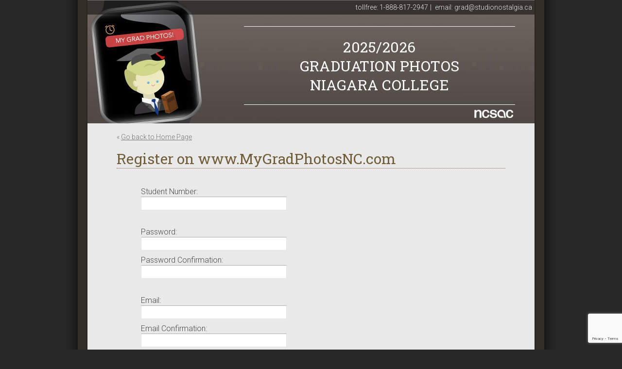

--- FILE ---
content_type: text/html; charset=UTF-8
request_url: https://mygradphotosnc.com/student/register
body_size: 4177
content:
<!DOCTYPE html PUBLIC "-//W3C//DTD XHTML 1.0 Transitional//EN" "http://www.w3.org/TR/xhtml1/DTD/xhtml1-transitional.dtd">
<html xmlns="http://www.w3.org/1999/xhtml">
<head>
<meta http-equiv="Content-Type" content="text/html; charset=utf-8" />
<link rel="shortcut icon" href="/favicon.ico">
<link rel="apple-touch-icon" href="/favicon.png">
<title>Register MyAccount | www.MyGradPhotosNC.com</title>
	<script src="/assets/js/jquery-1.6.2.min.js"></script>
						<script src="/assets/js/register.js" /></script>
			    <script src="https://www.google.com/recaptcha/api.js" async defer></script>

<link rel="stylesheet" href="/assets/css/layout.css?v2" />

<link rel="preconnect" href="https://fonts.googleapis.com">
<link rel="preconnect" href="https://fonts.gstatic.com" crossorigin>
<link href="https://fonts.googleapis.com/css2?family=Roboto:wght@300&family=Roboto+Slab&display=swap" rel="stylesheet">

<!--[if IE 7]>
<link rel="stylesheet" href="/assets/css/ie7.css" />
<![endif]-->
</head>

<body>
<div class="screen">
<div class="page">

<div class="header">
	<div class="infoCol">
		<div class="schoolinfo">
			<h1>
				2025/2026<br /> Graduation Photos <br />Niagara College			</h1>
		</div>
	</div>
	
	<div class="info">
		tollfree: 1-888-817-2947<span class="divider">|</span>
		email: grad@studionostalgia.ca
	</div>
</div>

<div class="contentwrapper">
	<div class="back">&laquo; <a href="/">Go back to Home Page</a></div>

<h2>Register on www.MyGradPhotosNC.com</h2>	
<div class="content ">
<div class="narrow">
		</div>

<form action="https://mygradphotosnc.com/student/register" method="post" id="registrationForm">

<div class="narrow column">
	<label for="username" >Student Number:</label><input type="text" id="username" name="username" value=""  /></div>
<div class="narrow column errorcolumn">
	</div>


<div class="clear divider"></div>


<div class="narrow column">
	<label for="password" >Password:</label><input type="password" id="password" name="password" value=""  /></div>
<div class="narrow column errorcolumn">
	</div>

<div class="clear"></div>

<div class="narrow column">
	<label for="password2" >Password Confirmation:</label><input type="password" id="password2" name="password2" value=""  /></div>
<div class="narrow column errorcolumn">
	</div>

<div class="clear divider"></div>

<div class="narrow column">
	<label for="email" >Email:</label><input type="text" id="email" name="email" value=""  /></div>
<div class="narrow column errorcolumn">
	</div>
<div class="clear"></div>
<div class="narrow column">
	<label for="email2" >Email Confirmation:</label><input type="text" id="email2" name="email2" value=""  /></div>
<div class="narrow column errorcolumn">
	</div>

<div class="clear divider"></div>

<div class="narrow column">
	<label for="fname" >First Name:</label><input type="text" id="fname" name="fname" value=""  /></div>
<div class="narrow column errorcolumn">
	</div>

<div class="clear"></div>

<div class="narrow column">
	<label for="lname" >Full Last Name:</label><input type="text" id="lname" name="lname" value=""  /></div>
<div class="narrow column errorcolumn">
</div>

<div class="clear"></div>

<div class="narrow column">
	<label for="phone" >Phone Number:</label><input type="text" id="phone" name="phone" value=""  /></div>
<div class="narrow column errorcolumn">
		
</div>



<div class="g-recaptcha"
		data-size="invisible"
		data-callback="onCaptchaCompleted"
		data-sitekey="6LeMjBMaAAAAAHhgOEjs2WCeTTO0IPxqMpGPpbZr">
</div>

<div class="clear divider"></div>

<div class="narrow">
	<input type="submit" id="submit" name="submit" value="Register MyAccount" class="submit button right submitButton" /></div>

</form>

<div class="clear"></div>
</div> <!-- .content -->

	<div class="back">&laquo; <a href="/">Go back to Home Page</a></div>

</div> <!-- .contentwrapper -->
</div> <!-- .page -->

<div class="footer">
	<div class="legal">
		Copyright 2026 Studio Nostalgia
		<br />
		tollfree: 1-888-817-2947 | email: grad@studionostalgia.ca
	</div>
</div> <!-- .footer -->
</div> <!-- .screen -->
</body>
</html>

--- FILE ---
content_type: text/html; charset=utf-8
request_url: https://www.google.com/recaptcha/api2/anchor?ar=1&k=6LeMjBMaAAAAAHhgOEjs2WCeTTO0IPxqMpGPpbZr&co=aHR0cHM6Ly9teWdyYWRwaG90b3NuYy5jb206NDQz&hl=en&v=N67nZn4AqZkNcbeMu4prBgzg&size=invisible&anchor-ms=20000&execute-ms=30000&cb=5p8okfav9m0u
body_size: 49391
content:
<!DOCTYPE HTML><html dir="ltr" lang="en"><head><meta http-equiv="Content-Type" content="text/html; charset=UTF-8">
<meta http-equiv="X-UA-Compatible" content="IE=edge">
<title>reCAPTCHA</title>
<style type="text/css">
/* cyrillic-ext */
@font-face {
  font-family: 'Roboto';
  font-style: normal;
  font-weight: 400;
  font-stretch: 100%;
  src: url(//fonts.gstatic.com/s/roboto/v48/KFO7CnqEu92Fr1ME7kSn66aGLdTylUAMa3GUBHMdazTgWw.woff2) format('woff2');
  unicode-range: U+0460-052F, U+1C80-1C8A, U+20B4, U+2DE0-2DFF, U+A640-A69F, U+FE2E-FE2F;
}
/* cyrillic */
@font-face {
  font-family: 'Roboto';
  font-style: normal;
  font-weight: 400;
  font-stretch: 100%;
  src: url(//fonts.gstatic.com/s/roboto/v48/KFO7CnqEu92Fr1ME7kSn66aGLdTylUAMa3iUBHMdazTgWw.woff2) format('woff2');
  unicode-range: U+0301, U+0400-045F, U+0490-0491, U+04B0-04B1, U+2116;
}
/* greek-ext */
@font-face {
  font-family: 'Roboto';
  font-style: normal;
  font-weight: 400;
  font-stretch: 100%;
  src: url(//fonts.gstatic.com/s/roboto/v48/KFO7CnqEu92Fr1ME7kSn66aGLdTylUAMa3CUBHMdazTgWw.woff2) format('woff2');
  unicode-range: U+1F00-1FFF;
}
/* greek */
@font-face {
  font-family: 'Roboto';
  font-style: normal;
  font-weight: 400;
  font-stretch: 100%;
  src: url(//fonts.gstatic.com/s/roboto/v48/KFO7CnqEu92Fr1ME7kSn66aGLdTylUAMa3-UBHMdazTgWw.woff2) format('woff2');
  unicode-range: U+0370-0377, U+037A-037F, U+0384-038A, U+038C, U+038E-03A1, U+03A3-03FF;
}
/* math */
@font-face {
  font-family: 'Roboto';
  font-style: normal;
  font-weight: 400;
  font-stretch: 100%;
  src: url(//fonts.gstatic.com/s/roboto/v48/KFO7CnqEu92Fr1ME7kSn66aGLdTylUAMawCUBHMdazTgWw.woff2) format('woff2');
  unicode-range: U+0302-0303, U+0305, U+0307-0308, U+0310, U+0312, U+0315, U+031A, U+0326-0327, U+032C, U+032F-0330, U+0332-0333, U+0338, U+033A, U+0346, U+034D, U+0391-03A1, U+03A3-03A9, U+03B1-03C9, U+03D1, U+03D5-03D6, U+03F0-03F1, U+03F4-03F5, U+2016-2017, U+2034-2038, U+203C, U+2040, U+2043, U+2047, U+2050, U+2057, U+205F, U+2070-2071, U+2074-208E, U+2090-209C, U+20D0-20DC, U+20E1, U+20E5-20EF, U+2100-2112, U+2114-2115, U+2117-2121, U+2123-214F, U+2190, U+2192, U+2194-21AE, U+21B0-21E5, U+21F1-21F2, U+21F4-2211, U+2213-2214, U+2216-22FF, U+2308-230B, U+2310, U+2319, U+231C-2321, U+2336-237A, U+237C, U+2395, U+239B-23B7, U+23D0, U+23DC-23E1, U+2474-2475, U+25AF, U+25B3, U+25B7, U+25BD, U+25C1, U+25CA, U+25CC, U+25FB, U+266D-266F, U+27C0-27FF, U+2900-2AFF, U+2B0E-2B11, U+2B30-2B4C, U+2BFE, U+3030, U+FF5B, U+FF5D, U+1D400-1D7FF, U+1EE00-1EEFF;
}
/* symbols */
@font-face {
  font-family: 'Roboto';
  font-style: normal;
  font-weight: 400;
  font-stretch: 100%;
  src: url(//fonts.gstatic.com/s/roboto/v48/KFO7CnqEu92Fr1ME7kSn66aGLdTylUAMaxKUBHMdazTgWw.woff2) format('woff2');
  unicode-range: U+0001-000C, U+000E-001F, U+007F-009F, U+20DD-20E0, U+20E2-20E4, U+2150-218F, U+2190, U+2192, U+2194-2199, U+21AF, U+21E6-21F0, U+21F3, U+2218-2219, U+2299, U+22C4-22C6, U+2300-243F, U+2440-244A, U+2460-24FF, U+25A0-27BF, U+2800-28FF, U+2921-2922, U+2981, U+29BF, U+29EB, U+2B00-2BFF, U+4DC0-4DFF, U+FFF9-FFFB, U+10140-1018E, U+10190-1019C, U+101A0, U+101D0-101FD, U+102E0-102FB, U+10E60-10E7E, U+1D2C0-1D2D3, U+1D2E0-1D37F, U+1F000-1F0FF, U+1F100-1F1AD, U+1F1E6-1F1FF, U+1F30D-1F30F, U+1F315, U+1F31C, U+1F31E, U+1F320-1F32C, U+1F336, U+1F378, U+1F37D, U+1F382, U+1F393-1F39F, U+1F3A7-1F3A8, U+1F3AC-1F3AF, U+1F3C2, U+1F3C4-1F3C6, U+1F3CA-1F3CE, U+1F3D4-1F3E0, U+1F3ED, U+1F3F1-1F3F3, U+1F3F5-1F3F7, U+1F408, U+1F415, U+1F41F, U+1F426, U+1F43F, U+1F441-1F442, U+1F444, U+1F446-1F449, U+1F44C-1F44E, U+1F453, U+1F46A, U+1F47D, U+1F4A3, U+1F4B0, U+1F4B3, U+1F4B9, U+1F4BB, U+1F4BF, U+1F4C8-1F4CB, U+1F4D6, U+1F4DA, U+1F4DF, U+1F4E3-1F4E6, U+1F4EA-1F4ED, U+1F4F7, U+1F4F9-1F4FB, U+1F4FD-1F4FE, U+1F503, U+1F507-1F50B, U+1F50D, U+1F512-1F513, U+1F53E-1F54A, U+1F54F-1F5FA, U+1F610, U+1F650-1F67F, U+1F687, U+1F68D, U+1F691, U+1F694, U+1F698, U+1F6AD, U+1F6B2, U+1F6B9-1F6BA, U+1F6BC, U+1F6C6-1F6CF, U+1F6D3-1F6D7, U+1F6E0-1F6EA, U+1F6F0-1F6F3, U+1F6F7-1F6FC, U+1F700-1F7FF, U+1F800-1F80B, U+1F810-1F847, U+1F850-1F859, U+1F860-1F887, U+1F890-1F8AD, U+1F8B0-1F8BB, U+1F8C0-1F8C1, U+1F900-1F90B, U+1F93B, U+1F946, U+1F984, U+1F996, U+1F9E9, U+1FA00-1FA6F, U+1FA70-1FA7C, U+1FA80-1FA89, U+1FA8F-1FAC6, U+1FACE-1FADC, U+1FADF-1FAE9, U+1FAF0-1FAF8, U+1FB00-1FBFF;
}
/* vietnamese */
@font-face {
  font-family: 'Roboto';
  font-style: normal;
  font-weight: 400;
  font-stretch: 100%;
  src: url(//fonts.gstatic.com/s/roboto/v48/KFO7CnqEu92Fr1ME7kSn66aGLdTylUAMa3OUBHMdazTgWw.woff2) format('woff2');
  unicode-range: U+0102-0103, U+0110-0111, U+0128-0129, U+0168-0169, U+01A0-01A1, U+01AF-01B0, U+0300-0301, U+0303-0304, U+0308-0309, U+0323, U+0329, U+1EA0-1EF9, U+20AB;
}
/* latin-ext */
@font-face {
  font-family: 'Roboto';
  font-style: normal;
  font-weight: 400;
  font-stretch: 100%;
  src: url(//fonts.gstatic.com/s/roboto/v48/KFO7CnqEu92Fr1ME7kSn66aGLdTylUAMa3KUBHMdazTgWw.woff2) format('woff2');
  unicode-range: U+0100-02BA, U+02BD-02C5, U+02C7-02CC, U+02CE-02D7, U+02DD-02FF, U+0304, U+0308, U+0329, U+1D00-1DBF, U+1E00-1E9F, U+1EF2-1EFF, U+2020, U+20A0-20AB, U+20AD-20C0, U+2113, U+2C60-2C7F, U+A720-A7FF;
}
/* latin */
@font-face {
  font-family: 'Roboto';
  font-style: normal;
  font-weight: 400;
  font-stretch: 100%;
  src: url(//fonts.gstatic.com/s/roboto/v48/KFO7CnqEu92Fr1ME7kSn66aGLdTylUAMa3yUBHMdazQ.woff2) format('woff2');
  unicode-range: U+0000-00FF, U+0131, U+0152-0153, U+02BB-02BC, U+02C6, U+02DA, U+02DC, U+0304, U+0308, U+0329, U+2000-206F, U+20AC, U+2122, U+2191, U+2193, U+2212, U+2215, U+FEFF, U+FFFD;
}
/* cyrillic-ext */
@font-face {
  font-family: 'Roboto';
  font-style: normal;
  font-weight: 500;
  font-stretch: 100%;
  src: url(//fonts.gstatic.com/s/roboto/v48/KFO7CnqEu92Fr1ME7kSn66aGLdTylUAMa3GUBHMdazTgWw.woff2) format('woff2');
  unicode-range: U+0460-052F, U+1C80-1C8A, U+20B4, U+2DE0-2DFF, U+A640-A69F, U+FE2E-FE2F;
}
/* cyrillic */
@font-face {
  font-family: 'Roboto';
  font-style: normal;
  font-weight: 500;
  font-stretch: 100%;
  src: url(//fonts.gstatic.com/s/roboto/v48/KFO7CnqEu92Fr1ME7kSn66aGLdTylUAMa3iUBHMdazTgWw.woff2) format('woff2');
  unicode-range: U+0301, U+0400-045F, U+0490-0491, U+04B0-04B1, U+2116;
}
/* greek-ext */
@font-face {
  font-family: 'Roboto';
  font-style: normal;
  font-weight: 500;
  font-stretch: 100%;
  src: url(//fonts.gstatic.com/s/roboto/v48/KFO7CnqEu92Fr1ME7kSn66aGLdTylUAMa3CUBHMdazTgWw.woff2) format('woff2');
  unicode-range: U+1F00-1FFF;
}
/* greek */
@font-face {
  font-family: 'Roboto';
  font-style: normal;
  font-weight: 500;
  font-stretch: 100%;
  src: url(//fonts.gstatic.com/s/roboto/v48/KFO7CnqEu92Fr1ME7kSn66aGLdTylUAMa3-UBHMdazTgWw.woff2) format('woff2');
  unicode-range: U+0370-0377, U+037A-037F, U+0384-038A, U+038C, U+038E-03A1, U+03A3-03FF;
}
/* math */
@font-face {
  font-family: 'Roboto';
  font-style: normal;
  font-weight: 500;
  font-stretch: 100%;
  src: url(//fonts.gstatic.com/s/roboto/v48/KFO7CnqEu92Fr1ME7kSn66aGLdTylUAMawCUBHMdazTgWw.woff2) format('woff2');
  unicode-range: U+0302-0303, U+0305, U+0307-0308, U+0310, U+0312, U+0315, U+031A, U+0326-0327, U+032C, U+032F-0330, U+0332-0333, U+0338, U+033A, U+0346, U+034D, U+0391-03A1, U+03A3-03A9, U+03B1-03C9, U+03D1, U+03D5-03D6, U+03F0-03F1, U+03F4-03F5, U+2016-2017, U+2034-2038, U+203C, U+2040, U+2043, U+2047, U+2050, U+2057, U+205F, U+2070-2071, U+2074-208E, U+2090-209C, U+20D0-20DC, U+20E1, U+20E5-20EF, U+2100-2112, U+2114-2115, U+2117-2121, U+2123-214F, U+2190, U+2192, U+2194-21AE, U+21B0-21E5, U+21F1-21F2, U+21F4-2211, U+2213-2214, U+2216-22FF, U+2308-230B, U+2310, U+2319, U+231C-2321, U+2336-237A, U+237C, U+2395, U+239B-23B7, U+23D0, U+23DC-23E1, U+2474-2475, U+25AF, U+25B3, U+25B7, U+25BD, U+25C1, U+25CA, U+25CC, U+25FB, U+266D-266F, U+27C0-27FF, U+2900-2AFF, U+2B0E-2B11, U+2B30-2B4C, U+2BFE, U+3030, U+FF5B, U+FF5D, U+1D400-1D7FF, U+1EE00-1EEFF;
}
/* symbols */
@font-face {
  font-family: 'Roboto';
  font-style: normal;
  font-weight: 500;
  font-stretch: 100%;
  src: url(//fonts.gstatic.com/s/roboto/v48/KFO7CnqEu92Fr1ME7kSn66aGLdTylUAMaxKUBHMdazTgWw.woff2) format('woff2');
  unicode-range: U+0001-000C, U+000E-001F, U+007F-009F, U+20DD-20E0, U+20E2-20E4, U+2150-218F, U+2190, U+2192, U+2194-2199, U+21AF, U+21E6-21F0, U+21F3, U+2218-2219, U+2299, U+22C4-22C6, U+2300-243F, U+2440-244A, U+2460-24FF, U+25A0-27BF, U+2800-28FF, U+2921-2922, U+2981, U+29BF, U+29EB, U+2B00-2BFF, U+4DC0-4DFF, U+FFF9-FFFB, U+10140-1018E, U+10190-1019C, U+101A0, U+101D0-101FD, U+102E0-102FB, U+10E60-10E7E, U+1D2C0-1D2D3, U+1D2E0-1D37F, U+1F000-1F0FF, U+1F100-1F1AD, U+1F1E6-1F1FF, U+1F30D-1F30F, U+1F315, U+1F31C, U+1F31E, U+1F320-1F32C, U+1F336, U+1F378, U+1F37D, U+1F382, U+1F393-1F39F, U+1F3A7-1F3A8, U+1F3AC-1F3AF, U+1F3C2, U+1F3C4-1F3C6, U+1F3CA-1F3CE, U+1F3D4-1F3E0, U+1F3ED, U+1F3F1-1F3F3, U+1F3F5-1F3F7, U+1F408, U+1F415, U+1F41F, U+1F426, U+1F43F, U+1F441-1F442, U+1F444, U+1F446-1F449, U+1F44C-1F44E, U+1F453, U+1F46A, U+1F47D, U+1F4A3, U+1F4B0, U+1F4B3, U+1F4B9, U+1F4BB, U+1F4BF, U+1F4C8-1F4CB, U+1F4D6, U+1F4DA, U+1F4DF, U+1F4E3-1F4E6, U+1F4EA-1F4ED, U+1F4F7, U+1F4F9-1F4FB, U+1F4FD-1F4FE, U+1F503, U+1F507-1F50B, U+1F50D, U+1F512-1F513, U+1F53E-1F54A, U+1F54F-1F5FA, U+1F610, U+1F650-1F67F, U+1F687, U+1F68D, U+1F691, U+1F694, U+1F698, U+1F6AD, U+1F6B2, U+1F6B9-1F6BA, U+1F6BC, U+1F6C6-1F6CF, U+1F6D3-1F6D7, U+1F6E0-1F6EA, U+1F6F0-1F6F3, U+1F6F7-1F6FC, U+1F700-1F7FF, U+1F800-1F80B, U+1F810-1F847, U+1F850-1F859, U+1F860-1F887, U+1F890-1F8AD, U+1F8B0-1F8BB, U+1F8C0-1F8C1, U+1F900-1F90B, U+1F93B, U+1F946, U+1F984, U+1F996, U+1F9E9, U+1FA00-1FA6F, U+1FA70-1FA7C, U+1FA80-1FA89, U+1FA8F-1FAC6, U+1FACE-1FADC, U+1FADF-1FAE9, U+1FAF0-1FAF8, U+1FB00-1FBFF;
}
/* vietnamese */
@font-face {
  font-family: 'Roboto';
  font-style: normal;
  font-weight: 500;
  font-stretch: 100%;
  src: url(//fonts.gstatic.com/s/roboto/v48/KFO7CnqEu92Fr1ME7kSn66aGLdTylUAMa3OUBHMdazTgWw.woff2) format('woff2');
  unicode-range: U+0102-0103, U+0110-0111, U+0128-0129, U+0168-0169, U+01A0-01A1, U+01AF-01B0, U+0300-0301, U+0303-0304, U+0308-0309, U+0323, U+0329, U+1EA0-1EF9, U+20AB;
}
/* latin-ext */
@font-face {
  font-family: 'Roboto';
  font-style: normal;
  font-weight: 500;
  font-stretch: 100%;
  src: url(//fonts.gstatic.com/s/roboto/v48/KFO7CnqEu92Fr1ME7kSn66aGLdTylUAMa3KUBHMdazTgWw.woff2) format('woff2');
  unicode-range: U+0100-02BA, U+02BD-02C5, U+02C7-02CC, U+02CE-02D7, U+02DD-02FF, U+0304, U+0308, U+0329, U+1D00-1DBF, U+1E00-1E9F, U+1EF2-1EFF, U+2020, U+20A0-20AB, U+20AD-20C0, U+2113, U+2C60-2C7F, U+A720-A7FF;
}
/* latin */
@font-face {
  font-family: 'Roboto';
  font-style: normal;
  font-weight: 500;
  font-stretch: 100%;
  src: url(//fonts.gstatic.com/s/roboto/v48/KFO7CnqEu92Fr1ME7kSn66aGLdTylUAMa3yUBHMdazQ.woff2) format('woff2');
  unicode-range: U+0000-00FF, U+0131, U+0152-0153, U+02BB-02BC, U+02C6, U+02DA, U+02DC, U+0304, U+0308, U+0329, U+2000-206F, U+20AC, U+2122, U+2191, U+2193, U+2212, U+2215, U+FEFF, U+FFFD;
}
/* cyrillic-ext */
@font-face {
  font-family: 'Roboto';
  font-style: normal;
  font-weight: 900;
  font-stretch: 100%;
  src: url(//fonts.gstatic.com/s/roboto/v48/KFO7CnqEu92Fr1ME7kSn66aGLdTylUAMa3GUBHMdazTgWw.woff2) format('woff2');
  unicode-range: U+0460-052F, U+1C80-1C8A, U+20B4, U+2DE0-2DFF, U+A640-A69F, U+FE2E-FE2F;
}
/* cyrillic */
@font-face {
  font-family: 'Roboto';
  font-style: normal;
  font-weight: 900;
  font-stretch: 100%;
  src: url(//fonts.gstatic.com/s/roboto/v48/KFO7CnqEu92Fr1ME7kSn66aGLdTylUAMa3iUBHMdazTgWw.woff2) format('woff2');
  unicode-range: U+0301, U+0400-045F, U+0490-0491, U+04B0-04B1, U+2116;
}
/* greek-ext */
@font-face {
  font-family: 'Roboto';
  font-style: normal;
  font-weight: 900;
  font-stretch: 100%;
  src: url(//fonts.gstatic.com/s/roboto/v48/KFO7CnqEu92Fr1ME7kSn66aGLdTylUAMa3CUBHMdazTgWw.woff2) format('woff2');
  unicode-range: U+1F00-1FFF;
}
/* greek */
@font-face {
  font-family: 'Roboto';
  font-style: normal;
  font-weight: 900;
  font-stretch: 100%;
  src: url(//fonts.gstatic.com/s/roboto/v48/KFO7CnqEu92Fr1ME7kSn66aGLdTylUAMa3-UBHMdazTgWw.woff2) format('woff2');
  unicode-range: U+0370-0377, U+037A-037F, U+0384-038A, U+038C, U+038E-03A1, U+03A3-03FF;
}
/* math */
@font-face {
  font-family: 'Roboto';
  font-style: normal;
  font-weight: 900;
  font-stretch: 100%;
  src: url(//fonts.gstatic.com/s/roboto/v48/KFO7CnqEu92Fr1ME7kSn66aGLdTylUAMawCUBHMdazTgWw.woff2) format('woff2');
  unicode-range: U+0302-0303, U+0305, U+0307-0308, U+0310, U+0312, U+0315, U+031A, U+0326-0327, U+032C, U+032F-0330, U+0332-0333, U+0338, U+033A, U+0346, U+034D, U+0391-03A1, U+03A3-03A9, U+03B1-03C9, U+03D1, U+03D5-03D6, U+03F0-03F1, U+03F4-03F5, U+2016-2017, U+2034-2038, U+203C, U+2040, U+2043, U+2047, U+2050, U+2057, U+205F, U+2070-2071, U+2074-208E, U+2090-209C, U+20D0-20DC, U+20E1, U+20E5-20EF, U+2100-2112, U+2114-2115, U+2117-2121, U+2123-214F, U+2190, U+2192, U+2194-21AE, U+21B0-21E5, U+21F1-21F2, U+21F4-2211, U+2213-2214, U+2216-22FF, U+2308-230B, U+2310, U+2319, U+231C-2321, U+2336-237A, U+237C, U+2395, U+239B-23B7, U+23D0, U+23DC-23E1, U+2474-2475, U+25AF, U+25B3, U+25B7, U+25BD, U+25C1, U+25CA, U+25CC, U+25FB, U+266D-266F, U+27C0-27FF, U+2900-2AFF, U+2B0E-2B11, U+2B30-2B4C, U+2BFE, U+3030, U+FF5B, U+FF5D, U+1D400-1D7FF, U+1EE00-1EEFF;
}
/* symbols */
@font-face {
  font-family: 'Roboto';
  font-style: normal;
  font-weight: 900;
  font-stretch: 100%;
  src: url(//fonts.gstatic.com/s/roboto/v48/KFO7CnqEu92Fr1ME7kSn66aGLdTylUAMaxKUBHMdazTgWw.woff2) format('woff2');
  unicode-range: U+0001-000C, U+000E-001F, U+007F-009F, U+20DD-20E0, U+20E2-20E4, U+2150-218F, U+2190, U+2192, U+2194-2199, U+21AF, U+21E6-21F0, U+21F3, U+2218-2219, U+2299, U+22C4-22C6, U+2300-243F, U+2440-244A, U+2460-24FF, U+25A0-27BF, U+2800-28FF, U+2921-2922, U+2981, U+29BF, U+29EB, U+2B00-2BFF, U+4DC0-4DFF, U+FFF9-FFFB, U+10140-1018E, U+10190-1019C, U+101A0, U+101D0-101FD, U+102E0-102FB, U+10E60-10E7E, U+1D2C0-1D2D3, U+1D2E0-1D37F, U+1F000-1F0FF, U+1F100-1F1AD, U+1F1E6-1F1FF, U+1F30D-1F30F, U+1F315, U+1F31C, U+1F31E, U+1F320-1F32C, U+1F336, U+1F378, U+1F37D, U+1F382, U+1F393-1F39F, U+1F3A7-1F3A8, U+1F3AC-1F3AF, U+1F3C2, U+1F3C4-1F3C6, U+1F3CA-1F3CE, U+1F3D4-1F3E0, U+1F3ED, U+1F3F1-1F3F3, U+1F3F5-1F3F7, U+1F408, U+1F415, U+1F41F, U+1F426, U+1F43F, U+1F441-1F442, U+1F444, U+1F446-1F449, U+1F44C-1F44E, U+1F453, U+1F46A, U+1F47D, U+1F4A3, U+1F4B0, U+1F4B3, U+1F4B9, U+1F4BB, U+1F4BF, U+1F4C8-1F4CB, U+1F4D6, U+1F4DA, U+1F4DF, U+1F4E3-1F4E6, U+1F4EA-1F4ED, U+1F4F7, U+1F4F9-1F4FB, U+1F4FD-1F4FE, U+1F503, U+1F507-1F50B, U+1F50D, U+1F512-1F513, U+1F53E-1F54A, U+1F54F-1F5FA, U+1F610, U+1F650-1F67F, U+1F687, U+1F68D, U+1F691, U+1F694, U+1F698, U+1F6AD, U+1F6B2, U+1F6B9-1F6BA, U+1F6BC, U+1F6C6-1F6CF, U+1F6D3-1F6D7, U+1F6E0-1F6EA, U+1F6F0-1F6F3, U+1F6F7-1F6FC, U+1F700-1F7FF, U+1F800-1F80B, U+1F810-1F847, U+1F850-1F859, U+1F860-1F887, U+1F890-1F8AD, U+1F8B0-1F8BB, U+1F8C0-1F8C1, U+1F900-1F90B, U+1F93B, U+1F946, U+1F984, U+1F996, U+1F9E9, U+1FA00-1FA6F, U+1FA70-1FA7C, U+1FA80-1FA89, U+1FA8F-1FAC6, U+1FACE-1FADC, U+1FADF-1FAE9, U+1FAF0-1FAF8, U+1FB00-1FBFF;
}
/* vietnamese */
@font-face {
  font-family: 'Roboto';
  font-style: normal;
  font-weight: 900;
  font-stretch: 100%;
  src: url(//fonts.gstatic.com/s/roboto/v48/KFO7CnqEu92Fr1ME7kSn66aGLdTylUAMa3OUBHMdazTgWw.woff2) format('woff2');
  unicode-range: U+0102-0103, U+0110-0111, U+0128-0129, U+0168-0169, U+01A0-01A1, U+01AF-01B0, U+0300-0301, U+0303-0304, U+0308-0309, U+0323, U+0329, U+1EA0-1EF9, U+20AB;
}
/* latin-ext */
@font-face {
  font-family: 'Roboto';
  font-style: normal;
  font-weight: 900;
  font-stretch: 100%;
  src: url(//fonts.gstatic.com/s/roboto/v48/KFO7CnqEu92Fr1ME7kSn66aGLdTylUAMa3KUBHMdazTgWw.woff2) format('woff2');
  unicode-range: U+0100-02BA, U+02BD-02C5, U+02C7-02CC, U+02CE-02D7, U+02DD-02FF, U+0304, U+0308, U+0329, U+1D00-1DBF, U+1E00-1E9F, U+1EF2-1EFF, U+2020, U+20A0-20AB, U+20AD-20C0, U+2113, U+2C60-2C7F, U+A720-A7FF;
}
/* latin */
@font-face {
  font-family: 'Roboto';
  font-style: normal;
  font-weight: 900;
  font-stretch: 100%;
  src: url(//fonts.gstatic.com/s/roboto/v48/KFO7CnqEu92Fr1ME7kSn66aGLdTylUAMa3yUBHMdazQ.woff2) format('woff2');
  unicode-range: U+0000-00FF, U+0131, U+0152-0153, U+02BB-02BC, U+02C6, U+02DA, U+02DC, U+0304, U+0308, U+0329, U+2000-206F, U+20AC, U+2122, U+2191, U+2193, U+2212, U+2215, U+FEFF, U+FFFD;
}

</style>
<link rel="stylesheet" type="text/css" href="https://www.gstatic.com/recaptcha/releases/N67nZn4AqZkNcbeMu4prBgzg/styles__ltr.css">
<script nonce="B8fVcLbcy-KBY3K4xndp2Q" type="text/javascript">window['__recaptcha_api'] = 'https://www.google.com/recaptcha/api2/';</script>
<script type="text/javascript" src="https://www.gstatic.com/recaptcha/releases/N67nZn4AqZkNcbeMu4prBgzg/recaptcha__en.js" nonce="B8fVcLbcy-KBY3K4xndp2Q">
      
    </script></head>
<body><div id="rc-anchor-alert" class="rc-anchor-alert"></div>
<input type="hidden" id="recaptcha-token" value="[base64]">
<script type="text/javascript" nonce="B8fVcLbcy-KBY3K4xndp2Q">
      recaptcha.anchor.Main.init("[\x22ainput\x22,[\x22bgdata\x22,\x22\x22,\[base64]/[base64]/MjU1Ong/[base64]/[base64]/[base64]/[base64]/[base64]/[base64]/[base64]/[base64]/[base64]/[base64]/[base64]/[base64]/[base64]/[base64]/[base64]\\u003d\x22,\[base64]\\u003d\x22,\[base64]/[base64]/Ci8KDw6PCmjnCgCsQw4nDlsKpTMKEw7LCgsKaw6nCtU3DpxILNMOcCWnCvVrDiWM/FsKHIBUTw6tENjVLK8OrwovCpcK0TsKew4vDs2kawrQswoDCmAnDvcO6woRywofDnALDkxbDsUdsdMOqIVrCni7Duy/Cv8OOw7Yxw6zCvcOyKi3DjStcw7Jmf8KFHXTDtS0oTnrDi8KkfUJAwqlQw79jwqcywrF0TsKMGsOcw44Vwpo6BcKncsOFwrkdw5XDp1phwoJNwp3DvsKQw6DCnjdPw5DCqcOFI8KCw6vChcOXw7Y0dB0tDMOvZsO/JisdwpQWKcOQwrHDvy40GQ3CoMKMwrB1OMKAYlPDkMK+DEhMwphrw4jDqGDClllBIgrCh8KvEcKawpU2UBRwJyo+b8Khw51LNsO/M8KZSzZ+w67Dm8K6wqgYFG/CsA/Cr8KmNiFxTcKgCRXCvXvCrWlRdSE5w7vCk8K5wpnCkn3DpMOlwqw4PcKxw5nCrljClMKoVcKZw487MsKDwr/[base64]/DgcOBXA/CmVLDlcO5w67CpGjCscK0wqFew7J0wokEwqhxW8OeW1PCpsOcZ2R/EcKRwrNwcFsTw68MwrbDg0d5e8Orwrwrw6F6HcOeWMK1w43DkcKxazvCthTCqWjDrcK3BsKCwqcxKD/CogDCqsO+wqPCq8OLw7XCqFjCs8OkwrvDocO1wrXCu8K7F8KiRU4YKCbCscOzw63DizB2RSpeEMOqMhkmwoLDoRDDscOwwqXDkcOAw5LDri3DuV0owr/DlR7DsU8Iw4LCqcKuZ8K8w43DkcOGw680wrV1wonCmEELw6Fkw6VpJsKRwqLDo8OJN8KwwpzCkw/CgcKawr7CrsKdX1jClMOnw6Y0w5Zcw4Emw5ARw6fDsljCnsKyw7TDt8KVw7bDt8O7w4dCwovDryXDsF4WwonDm3/DnsOYBBxeSz/DiGvCkkQkP1tow67CtsOUwqvDnsKWLcKaUyUTw5w9w4N4w4LDhcKwwox4P8OFQW0lK8O/w6Qbw6EhUAVUw5w4EsOKw6gzwojCjsO9w4cdwr7DgMOffMOCBMK+bsKnw5DCkMOOwrYDRjkdWWc1NcKYw6DDlcKgwrrClsKow5hhwoEhOWYoWw/CvzlSw4Q0RMOFwqXCpTrDqcKWcD/CiMOtwpvCl8KLA8OzwrvDrMOzw53DoUDClUxvwpjCtsOwwoUkwrEMw5vDqMKZwqVrDsK/bcOrGsK2w4/DgSA0QBpcwrTCqiZzw4HCjMOWwptSMsO0w69Pw6HCu8KqwpRiwp8qciACLsKtwrJHw7hAXnbCjsKMKydjw6wWVRXDiMOXw5wWdMKrw6/CiW01wqk0wrXCg27Dtm1Nw4/DmxEQX0BJISJrG8KrwpEIw4YfYMO6wrAOwrBAOC3CtsK6w7xpw7tmKcO5w6zCgw9Uwp/CpU3DnCIMImkpwr1TYMO7X8Olw5Mmw44OC8Kcw67CikXCuz3Cs8Ksw73DoMO/WgXCkHHDtgApwo8ww7hCEigEwqzDucKlHG5qVsO4w7EgJll7wpxNF2rChkQJB8OEwrcQw6Z5CcO8K8KodhJuw53DgjkKKVIAT8O6w6w8asKdw7TCvkVjwofCsMOyw41hw6FNwrfCosKQwrXCnsOjFkTDhsK4wqBswoZzwqlXwr4kTMK3ZcOAw50/w7cwAAXCuFnCusKJWMOeRjU+wpo9TMKjfiPCijwpRsOPGsKHfsKnWsObw67DnsOuw6/Co8KELMO/YsOiw7XChWIlwo7DpT/[base64]/w4TDvFvDm2vDhlE0w4BPwq4Kw4tlwpLCmSjClwXDtCRpw5Avw6Anw6/DjsK5wr/CtcOGMm/DlcOudz4pw753wrNBwrR6w4AnFF93w6HDjcOVw6PCvcKTwrtnaFVIwqAAIW/CnsKlwp/[base64]/[base64]/Dyk3BsOvVCAsJ8O2wrVSw7XDq0zDqjjDvwdeA3QmUMKlwqzDgMKRZAHDmsKvMMOYGcOMwqnDtQwPQSVFwo3Dr8KHwopew4DCgUzClSLDnVw6wozClGTCnTjCtEcOw6kEeEd0wpTCmT7Cr8O+woHCmjbDm8KXFcO8M8Onw4UgITxcw79Zw6k0U0rCp2/CiWjCjTrCmiXDvcKFDMOLw70QwrzDqG/DisK6wrtTwo7DrsOqU3RuP8KaKsKMwp4TwrY0w5k/EljDqh/Dm8OubV/CqcOmOxJtw4puaMKHwrMCw7heUkA4w4fDtRDDknnDl8OAEsO5LUzDgztAecKbwqbDuMOBwrbCmhdDIyjDi0XCvsOFwojDogvCrjfCjsKlSh7DjHPCl3DDryTDkm7Dr8KHwpY2bsKkdXfDryxEPGfCm8Oew5AFwq1xfMO3wolhwp/[base64]/[base64]/ZGnDp8KMQsORwrDDgRzCiRNswoTCnMKqw4PClVXDjybDosO+HsOBExNAasKXw63DtMODwp07w7fCvMKgdMODwq1MwoIYLBHCkMOvwosdFSkww4B+bkXDqCjCty/Cojtsw6M7aMKnwoPDvDRGw7xyOzrCsjzCu8KFQH9lw6NQesKVwpNpBsKTw5ZPRW3CvxfDuTR+w6rDrsO9w5p7w7xoKQDCr8Oaw5zDsxZnwqHCuBrDt8OrDnkBw51QCsOgw5FoFsOqTMKrHMKLw6/CoMKrwp0dJsKqw5d0UkTCsCIIIS/[base64]/Cti7ClBVmccO+L8OHw4wAPCotQ8Kfw6nCtGs9WcOsw7ZaBMK5McKGwoMcwqQ5wowhw7bDtWjCqMO9esKqPcO1PgvDrMK0wrZ5RnDCmVJ+w5BWw6LDlmgTw4IVQFdiPUfDjQwxGsKrBMKnw6hcYcOOw5PCvMKfwqgHM1XCpsK/w7LDscKtQ8KAIzZmPENwwrMbw5Mow6ZEwp7CsTPCh8K9w5cCwrYnA8O+EyHDtDVOwprCvsOjwo/CrQnCn1c4SsKoRsKuD8OPRMK7CW/[base64]/DkAnCqRJywq/CuwVJw6s4YiR2dl3Dk8Osw4nCt8KfwqETAD/CgR18wq9WH8KNaMKbwpLCqQoSUWDClWXCq0oZw70Qw6TDtjkldWRZPsKVw5dDw5ZJwqwWw4nDuj7CpgDDnMKawqfDvQkgdcKIwpbDkA4lScOCw4DDoMK7w57DgEHCm2F0WMK8C8KDa8Kbw7/[base64]/MsKcZsO/VDcrD1/[base64]/DoSQNw5rCucOHFcK6IsOwwoM3VcKRwq5Owp/CgsKoMSkJWMKpDMKGw6fCkmRnw5Fuw6nCsUHDkldWVMKuw7g8wr4oRX7DmcO7dmbDvnleSMKNFTrDhm/[base64]/[base64]/asOnwqBZZcO3wplBwrN3w53CjlJ7wqJXWU3Di8O/LcOWRkTCoiFLOWDDjUHCvsK5X8OJORcga0/CpsOAwqfDvHzCgCALw7nCnw/CmMOOw7HCscOZS8OUw6jDmMO5VwgMF8KLw7DDgXJJw7PDk2PDrMKOKVvDs0BNWTwXw4XCtgrCo8K5woTDpGNxwol4w5Z3wqwldUDDlg/CnMK5w6nDjsKEQMKKQVZmRxDDpsK/EQvDi1UPwpnCgGxMw4w/JwdDQjMPwrXDu8KufFcMwrfDkXtUw5JawobDkMOefnLCi8KwwoTCr23DkwdAw7DCk8KBL8K+wpnCiMOPw5dcwoBYGMOGCsKlLsOFwp3Cv8KQw7/Dh1PDuBvDmsOOY8K4w5rCg8KDWsOCwqM+QDnCuRbDpWpdw6zCpUxMwoTDjMKTD8O/esOMaDjDgGnCtsOBKsOTwqlbw5LCq8KZwqLCswwONsOnInrCuVDCv1/CgmrDilcFwrgYS8KJw7zCmsK5wppJO0HDvVMbPnbDj8K9ZcODXGhlw5FWZ8OoW8OmwpTCjsObIyHDqMKdwqXDnytNwr/CjMKEOMKeUsOePBXCqsOVQ8OSdRYhw7wTw7HCv8OjPMO4FMOowq3Cjy/[base64]/Cu8KAw6h1AR8Vw6zCjcKewqjCszjCtMO4dUUHwprDpGsEHMK4wpPDusOee8OiW8OiwobDugxMHXPDqy7DrcOLwojDumfCk8OTCivCksKcw74uV1HCuTjDrR/[base64]/DnsO0HsOdYcKHwp/[base64]/CpWjCgEZzw7IZcgFSHjXDrhgOGsOqwoVnw7TCv8OZwqnCswcEMcO3d8O7VVZsF8OLw648wrXCjxgBwq8vwqN/wofDmTdIOAlUAcKIwpPDlyTCuMKDwrLDmDbDuibDmRgawp/DrWNQwp/DhisfTsOyGWwlNsKwBsKJBSPDqMKIHsOSwrbDj8KdJE9wwqtWZjZww7prw4nCiMOKw77Dhy/DocKEw5JXVMOHdETCmcKWVXp+wqDCmmfCp8KPDcKodnteEhfDtsKaw4DDtE7ClyfDlMOewpgCNcOgwpLCmzXCnw83w55jIMKdw5XCmcKKw77CjsOhXgzDm8KGPQHCvQt4NMK+w7MFK1pVMB4rwptvw70FT0M4wrbDocOmZm/CvR87VMOoRFjCvcKpPMOww5sIED/CqsKSZXLCk8KcKX1id8OqHMKjCsKWw5jDu8OXwo5oI8ORWsORwptfG0nCiMOfYVjDqGFAw6htw6Z+LSfCmBwmw4FRYRPCqyLDncONwrQ/[base64]/w7pfY8K/W8Kkwpl0PRLCn1DCiWAuwrlQGiTCscO/w4PDqCoRFRNIwqpYwoBnwoZ9Zm/DvEPCpl5qwqh8wr0rw45jw7jDsGrDgMKKwp/[base64]/wo8bwoDDhAZDBEsjKsKkwq/DhsOwwoHCksOzPVQ6XUwYEcK/wpgWw40PwrvCo8OTw7LCgxJuw4Q1w4PDqMOyw4vCkcKXBT48woQ2IxwYwp/DrB55wrtxwprDk8KdwplQMVkwdcKkw4FEwpkKax5MZMO0w68Kb3sVSTXChUfDowhYw5DCqWDDi8K2JnpIacK0w6HDuSrCvggOUgXDgcOAwrg6wp5OEMKWw5rDlMKHwoPCocOswq3CosKvDsKDwpTClwnDs8KWwrcJQ8O1LWlPw7/Cn8O7w6/DmSfDvmYNw6PDvnkzw4Bow5zCmsOYGQfCtMOvw7x6w4TCoHctAA/CukrDn8KVw5nCncK9LsKYw7JBCsOiw5PDksOBGyPCkFvCvGxUw4jDsA/[base64]/LxvCvsObwoNMMXZzwr4SacKsfhDCrj0yw4fDhhbCvnBnIG4XOyPDpBUmwpjDicO0K04gZcKtw7sVGcKzw7LDoV0LD28cDMKTbcKzwrLDvsOIwo8Ewq/[base64]/NcKdwqcbDcKdF8KEw6s2esOgw6fDvMK7RUorw5t+E8OAwr1Gw51ZwrnDnwfDgGPCpsKIwpzCm8KKwpbCtDHClcKSw7/Dq8Oob8OiB2kbe19oKAXCkFklwrrCnHzCpMOReQ4OKcK0UwvDmBbClmnDosOtOMKeVBvDosKtQBnCvsOGYMO7e0LCjkTCuF/CsjVJL8KbwoUiwrvCg8K3w7bDnwnCgVd5TCdQNzJZUcKuQhl/[base64]/CtsK3w5HCpsOEfBXDsGzCskDDoRfCs8K8GsKsF8OrwrlqDcOGw6B4aMK/woI0asOkwohTV0xXSnnCjsOTGzbCmgfDijDDkzLDsFNfGMKBYVsTw5PDj8KWw6NYwqpMScO0cAnDmR3DicKPw4hTdEHDvMOPwq8ZQsORwozDtMKWUsOLw4/CsRcrwpjDqRh8PMOYwrzCtcOxMcK6AsOTw6wAW8KPw7wZf8OEwpPDrCTCgsKEGwXCjsKRZ8KjE8KGwozCocKVYDHCvsK5wr/[base64]/dV4Lw55cBizCicOgRCzCgDcIwpzCnMKcw6YOw4fDhsK/fMOaaEDDi0DCvsOuw53CkEodwoTDlsOhwq/DqhYmwrd6w7k3G8KcPMK2wqDDmE9Kw5gVwpbDqjUBwojDkMOOdy7DvcKSD8OBATA4CnnCtA9PwpLDvsOCVMO7woDCpsOdFSQgw7ZZwrE0X8O1HsKEBGk0H8OPClwYw7QlN8OJw6HCu2kQccKuasOWJsKBw5EdwokjwofDqMODw4TCugk/[base64]/[base64]/DohfCrE5nw6wIM8K/RDvCjsOMwrXDgcOWOMKoeMKQRkMVw6RIwqAUK8OtwpPDiWfDgAZBdMK6cMKmwqTCmMK2worDtsO+w4HDrcOcdMOMZSAWKMKkCV/DisOIw4czZjIiD3XDgMKww77DnDVzw7FNw7AvQRvClcOIw7/CucKIwr9tHcKqwo/[base64]/bMOGwqZgCMOJw6BBwrrCm8OdN0claMK8w7lIW8K/UEHDv8K5wpQLecOFw6HCuwPCkCsXwpcTwplSW8KGQsKKGC3DuWN/asKcwpDCjMKZw5PDlsOZw5/ChQDDsUPCvsKcw6jCr8KJw7rDgg3ChMOFTsOdZ3vDjMKpw7PDlcOHw73Co8OiwqkFQ8Ktwqo9YyQ1wrQDwokvMsKuwqDDmUDDocK7w6fCtsOUPAJRwqc3w6LCtMK1w6duJMKAMwPDtsOxwq/[base64]/[base64]/wr7DgUthw7HCq8KbSMOjOWgzw6g+GMKHw5vCv8OEwpHCn8OFa1QiBgYHC0Uewp7DlFtCcsOww48Aw5Z9PsKlKMKTAsKIw7DDgMKsBsO1wrnCgcK+w6gfw4g5w4kpTsKuRS5jwqTDlcODwq/CnsOmwrjDvHLDvHLDn8OPwo9qwr/[base64]/[base64]/[base64]/XcOUNMOzBMKxDGw+w40Sw5dxWMKzLMOeGX0EwpXCtsK/wp3DvxZKw4YEw5LCvcKPwrwzV8OWwpfCpi/Cm0LCg8KXw4lUEcKSw7kCwq3DlMKZwpDCoTrCvz0AMMOowpthCcK7FMKsTi5sWXR+w47DssKzXEcpTMOiwqcSw5IHw4EQZx1KQxYrD8KNWsKXwrrDj8KwwrzCv3rCv8O3FcKiHcKdR8K1w6jDh8OMwqHCphLCvX0+N3YzCWvDq8KaZMODIsKcAcKTwo48BUddTFnChg/Ct3F3wozDh01jesKMwqTDksKtwp10w6powoPDn8OLwrrCg8KTAMKTw5XCjMOiwrAYcQ/CkcKqw6jCkMOdK1XDqsOBw4bDrcKKAlPDqxQcw7RzGsK6w6TCgypjwrh+HMK6LHw0E2duwqvDvEYLI8OtbMOZCFAkX0prKMOgw4DCnsKxV8KuDzN3I3TCo2Y8LCrCscK3wp/CpUrDlHLDscOywpTDuz/[base64]/wrjCsWRVw7nCk8KTw78owoBwX8Osw5PDt8O5D8OtPMKjwrnCuMK4w6xCw6vCtMKcw51YYMKyQ8KkCcKaw4TCgRnDhMOhLAnDumrCnmE6woPClMKULcO4wrY9woURM2cQwow1VcKSwoo9KnAlwrF3wrzDq2jCiMKSGEwfw4DCtxhDC8ONwr/DlsO0wrTDp37Dg8K5bA5cwpHDuTJ/[base64]/CuRnCjjcGJynDlsObw4fCtMOdH8KPw7HCpzorw6hGeyIAI3nCksOFcsKBwr5Fw6rCkFfDrn/[base64]/wokdwrxzw4IfMzgfw7JEw4tqD8OqBFVLwpvDj8Orw6zDk8KQQSDDpgHDhCDDuV3CkcKHGsOcNAPDu8KVA8KLw5ItTwLDpVjCu0XCkQpAwrbDrTg3wo3ChcK4wrRywqJ7Dl3DjsKaw4Z/GERfLMKMw7HCj8KbecOVDMOvwpk1MMOdw6fDq8KtSDBww5PCiAkVcTVQw67Cg8KPPMOicxPCs1VjwptKE2XCnsOWw49jejh4KsOmwqISe8OWGsKHwpxjwoRbejHCoVRFw5/CksK2MVBww5MRwpQaWsKXw7zCklHDqcOOasOlwpzCiiB1LyrDksOpwrHChWjDlmdlwo5gE1TCqsOSwrg9R8OPDMK4OVhSw5TDtVoVwrxBfG7DtsOnI3Eaw7FKwpvCisOnwpJOwrbChsOsYMKaw6owci50Hx1ETsKBYMOLwpw/[base64]/[base64]/CikzDoj0hwqTDkcK7wqFScyzCohvCgMKQwoVhw5rDv8KRwpXChkbCvcOSwr/[base64]/Dk8ODw4nDmsO+dl9iE0tMLGsBbsOYw53DuMKgw7xwKkEyAMKowrYrc0/Dig9eJmjDhToXH3oxwqHDg8KpCT9Yw6Jqwp9fwr/DiEfDj8OoDz7Dr8O3w6F8wogww6YBw6HCtFFgFMK4OsKbw6ZEw70DKcOjXiR3K1vCrg7DpcKLworDoS0GwozCnHzCgMKpGGXDlMOKMsObwo48OR3Dun4xQxTDusKvO8KOwogvwrtwIQdrw47CocK/HMKCwrx2wqDChsKeWMOCeCw2wqwIYsKrwoLCgwzCgsOBasOuc2HDu0FcAcOmwrkOw5/[base64]/CqX1yWMKtScO9wqkuC0xEIHoxecOLw5zChg3DkcOzw47CmiRYFGloGks5w6BQw7LCmDMqwoLDiTTCgHPDi8O/FMOkNMKEwo5tQxzCmsKkKQ/DjcO+wpLDkhDDp2kswrTDpgMQwofDrjTDicONw6pgwrLDjMO4w6YAwp4mwol+w4UTN8KeJMOEHmTDn8KkG3NTXcOnw4Zxw6XDoW3DrRhuwqXDvMOswrBlXsK8bXTCrsORO8KHBh3CsgPCpcOJcyQwDzjDoMKEdlPDjcKHwr/CmFzDoB3DisKSw6tMMidVLcOzcVdew4Ynw7hOdcKSw6JxV0XDnMOCw7vDq8KHX8O9wrhQTz/[base64]/DrBPDvXzDqsOYHCYYa8Kaw7bDtgzDpQPCs8ONwpXDpsOqw49rw6svXHzDgETDvCXDtwrChB/[base64]/Cg8KHWsORb8KgFkPDicOsewbDjCt0cE3CosOJLMOTw4YWMH98UMOfc8Oqwog4TsOCw6TCgUl1GlvCshhOwqcSwqrClg/[base64]/DnMKtJGNJwqBLwo/[base64]/wqYHw71MwolIw5x+Inh+woQRw4hsR0LDkMKoCMOYb8KLZsKoXcOeZTrDmSolwo1FfhLCrMK5KGBWZcKsQBDDssOad8OXwq7DqsKnfiHDoMKNJ0TCpcKPw6DDm8OowoJwScKfwq0sLD3DmjHCv37DucOTZMK0CcO/U3IFwo3DtgVcwo3CiBJDUMOJw4w3J2srwobDt8OnA8KtMAILakXDkcK1w5Y8w5/Dg27CvXDCsy3Dgk93wonDr8Ozw4oMIMONw5jChMKWw41vRMKfwrbCosK6VcO6WcO4w7FpNiRawrnDp1nDvMOAdsOzw6YDwoJ/H8OIcMOvwo4Tw5woVS3DqRtsw6HDgB1Pw5UKOHHCr8K/wpLCsU3Co2dgSsOaexrCiMO4w4TClsOIwovCo109YMOvwpsQQw/CtcOgwqYdPTx1w4HCncKiNsOKwoFwcAPCkcKWwrQ/wq5jU8KHw7vDg8O7wqTDt8OLJGLDtVpVExfDp0hWbxIlecKbwrQ2PsKLUcKlFMKTw6cuFMK+wqgja8KBNcKFInoEw5XDssKXasOfDTRAGcKzb8OlwobDoGQAb1V1w4N9wpnCrcOiw4kmUMOLGsOCw4ksw5/CjMKPwpp+csKLX8O/[base64]/[base64]/TxZpwo84w5XDucO2GcOUw6rDkD5dw4TDh8KlMXLCiMKtw5HChTUMPXhnw75gIMKOcg/DpCXCqsKOCcKCJcOMw7rDiF7ClcO5N8KAwovDhMKwGMOpwq08w7rCkgN7csKPwrUQYg7CkzrDrcKewrvCvMOgwqlEw6HDggA6YcOcw65cw7k+w6R5wqjCqcKBBsOXwr7DpcK/CkFpfVnDpkpxVMK8wqNXKmAlWRvDoVXDvsOMw54gFMOCw5E4QcK5w4PDhcK1c8KSwppSw5VYwpbCoUXCoAjDjcKpI8KedcO2wqrDuToDdE0Fw5bCssOSecKOwrUsG8KiXhbCrsOjw7TCoj3DpsKxw7fCgcKQC8O8MGdKccKSRn8lwoIPw4TCpj4OwpZIw5NAcB/[base64]/bQ5tDcKzwpQkwqfDq1nDmcOswodQRsKRWcO/BsKAwo/Cv8O4RFRRw5UBw6UBwp3CiErCt8KtK8OOwrjDvyUDwqpDwoNUwq9dwqHDmlvCvG/[base64]/CrMKuRBYhw4vDsjMOGxlifQ1oSCtUw77DqndVK8OGb8KyMz41ecKww7nDgEVkUmrCgS1BWl0NJ2DDhF7DuBDChCbCnMK1G8OmZMKZM8KJBMOcTWgSHBdbPMK/Ml4Pw7PCjcONR8KFw6Fawq06w7nDqMOjwowqwrDDjHvCusOaMcKmwqBRFSArGxbCljpZAzrCnizDqmMOwq9Pw53CohgvEcKALsOqd8KAw6nDsFVkMU3Co8OrwrsIwqU8wp/[base64]/[base64]/CvWbDqD4YYsKPfUV+bmrDusOjw4cKwqc5fMOOw73CtTrDncOKw4kHwp/CnkDDoS83ZDLCiHEaD8KlD8K2eMOqTMOFKMOVEGXDoMKuDsO4w4TCjsKNJcKow4lvBXHCpWrDjyHCsMOyw7tLKkzCnDXCpwZxwo9Tw5t2w4FkRG94wqYrccO9w61/w7RaEgTCnsKfw5TDv8OGw78UWynChTAIHcKzGcKzw69QwrzCkMOwK8OGw4rDqn3DtxTColDCmE/Dr8KKAkDDgw9ZLXvCmcOvwqPDs8KhwqnCp8OewobDhhJHZDlcwovDsQxTSGkXDFg0RcOvwq/CiRQ3wrTDg256wppZQsKIH8Ouwq3CisO6WAHCu8K8CEcswpbDk8KXTCMHw7JMc8OrwqPDvMOpwqIVw7J4w4/CvMKqGsOvI30WK8K0wpsHwrHCl8K5bcOWwp/[base64]/worDu8K7w4krw5XCo8Kbw43Ck8Kaw61NBGbDuMO8HMOlwrDDilFRwo/DlgtNwqsnwoA7EsKKwrEYw5RVwqzCmwAcw5XCgMOlRyXCiRcNbDcww7cMLsO5RVcAw61qwrvCtMONLcOBcMOFd0PDlsOvYm/[base64]/[base64]/Cm8OwdcOVDsOcw5XDkcO3IhJzDFLCuMK2RxnDs8KDNcOaUcKybyDCvUJRw5DDnD3Cs3XDoSY+wovDlMKWwr7Dvk5wbsO5w7Q9AwkewqNxw5grRcOGwqE0w4kqdmlZwrZlZMK4w7rDrMOfwqwCD8OWw5PDrsOhwrRyMyfDsMO5acKeNhLDjiEDwq/DqjzCs1R9wpzClMOFNcKMCnzCosKjwo1DAcOLw63DqwskwqpFEMOJScOtw6HDmsOFBcKawrt2McOvKcOsAmp/wqjDohTDrCXDuy7ChHvCrT9tZDYhX05Ww7XDqsOBwqp2VcK7UMKAw7jDhnnCicKKwq12AMK+e3Fnw6wLw70sbMOaNTYjw4UWMcKrYcO1eFfCmWhcRsOsMUzCrzFIAcOPcsKvwrpREcK6cMOvYMObw60JS15URCvCj1XCgC7CkUxqDH3DhsKswrTDjcOhMA/CsTHCqcObw77DgDXDhMOJw7NvY0XCum5sEHLCg8KIUkprw7zCjMKObEpIbcKOUnPDucK2RUPDlsKNw7Y/BnZaVMOqEMKQDjlaMAPCgH/CmAEbw4vDlMORwqZGUDDCmldFHMKQw4TCqjTCvnjCnsKkKsKtwqsHGcKoOFFow6FkBsO4KAVswrzDv204Q2ZYw7nDkU0iwqcaw6AeJAYxUMK9w5Vrw55KdcKcw5wDHMKAB8O5GD3DqMKYQTBJw4DCn8OTIyQQY2/DksOtw5w4VjIZwokIwqzDqMO8V8OQw4Now4DDo1LClMKLwpDDlsKnUsOIUMOiw6HDg8KtUcKeU8KPwq7DpBzDjWfCi2JsHQ/DjcOewq7ClB7CrcOUwoB+w4XCkEEQw6zCp1R7WcOmTnjDnBnDiC/Du2XCjcO/w499c8OvZMK7GMOvO8KYwp3CgMORwo9hw4oiwp07QHvCm3TDtsKHPsOsw70kwqfDv27DisKdXmA3P8OTLsKyJjHCvcOgLBwjMsO/wpB8OWfDp2twwqkaUcKwGngHw4/DlU3DqsO8woFOM8ONwq/DllUQw4ZefsOhHgDCtAHDgUMlMwDCuMO8w7HDihgsb2NUEcK4wr5vwpduw6DDgEceCyTCjjLDmMKRQyzDhMOLwpIxw5Ipwqo4woVOcMK7bmB/a8Okw67ClUEbw73DhMKxwr1zKMKIe8ORw4A2wqjCgCfCtMKAw7jCn8Onwr97w7fDqcKecztaw5TCncKzw4kvTcOwEz5Zw6IJcEzDoMOuw4p7fsOmbitzw57CrTdMbnJ2JMOKwrzCq31vw6EHUcKYDMOewo3Drm3CjwLCmsOEEMOJES/[base64]/CosOEQsOYbcO2WsK1cCfDqSFLw6PDjMKnw7nDmR/CrsO+w6YzLXLDoi1Mw6J/OW/ChiLDv8OzW0J0ZMKKNsObwqzDpVxMw7HCnTfCowXDhsOBw58VTkTCqcKaKBZUw7Exw78Dw7/[base64]/CncKeVUJIdxIpwoTDqCPCk3PCt1nDpMOyBMKnw4bDqzDClMK0HwvCkzR2w5M1ZcK7wrDCj8ODPcKFwpHCgMKaXHDDnzfDjQrCgE/Cszc+w59fTMOUd8O5w5M8bMOqwrvCv8O4wqslKXHCpcOSQ3IaGcOTZ8K+ZS3DlnfDl8OEw7EBLF/Cnww+wo4eSMKwUB4qwrDCq8KQdMKywrbCulhBJ8O4AWxfccOsRDrDqMOEWi/DtMOWw7dHeMODw6bDtMOLPmUnWiXCg3kxYMKDRDXCksKHwpfClsKTNsKuw6MwZcK/[base64]/[base64]/CvcKAw4JpUCbCjMOsw7sUAsK/[base64]/CmMO9w4gHwqRMw7fCjcOddl7DnUpOBE3CtTHDn1DCtSp7Mx3CrMK7BxJ/w5fDnUPDpMOIDsKxEGJQfsOBZcKPw5XCui7CjMKeE8OSw6PCjMKnw6hrIXXCv8Kvw4Jxw4bDpsOXDsKmdMKUwpXDsMO5wpIyOcO1QsKHT8Oqw6YHwpteYUFDdzzCpcKFA2DDjsOpw5xIw4/Dn8OOYj/DvnlAw6TDtQwwakYkIsK4SsKIY3Jkw43DkWYJw5bCvih+CMKxbRfDrMK5wpF3wo9Rw4otwqnDgcOawpDDoVbDg1Vrw5IrRMOjfDfDn8K4AMKxUSrDhloFw6vCvD/[base64]/[base64]/DsGEWR8K1wo4Dw4zDoEN9T8KmwpJ4wpTCgMOgw7ljw5oeZhcSw4JuDVHClMKbwo1Ow5nDrDN/w6hHdytGdFbCrgRJw6HDtcKMTsKtP8OAfFvCpcK3w4PCvsK8w5JswqBFbibCmhLDtT9Hw5TDmzQuBVDDk2Q+VwE9wpXDm8Kfw40qw7XCi8OEV8OVAMOkfcK4FWp+wrzDswPDhQ/DoAzCgWrCh8KHfcO/UHpgXkdVa8ORw7NAwpE4UcKjw7DCq2ATWj0mw6PCvSUjQm/ClQozwpbCqTo+UMKaMsK4w4LDtwhEwptsw4TCncKwwqDCvDgRwopww656woPDphlfw4wiBz1JwpMzCcKUwrzDq0A2w5wSIsORwq3CmcOqwpHCnVVkamhQSyLCicK1ID/DrEY5ZMOSP8OXwoATw57DlMKqNUZnYsKPc8OXXMOkw4oYwqnDucOnIsKUHsOww49fWTpvwoU1wplyXR8vBBXChsKcbULDtsKAwpHCmzrDk8KJwq3DqjY5VQIpw6nDqcOrTzoTwqBabwcyNUXDiVMvw5DCt8O8PVMKaGMUw4PDvQ/CgUDClsKew5DCoxNLw5pLw48aMMOOw5nDlGVBwp0jHCNOw5kqa8OHfBfDnygSw505wqHCtXplLRN0wpgkBMOJE1BBMsKbfcKRPnFmwrzDvMK/wrVqJ2fCpwrCtULDlXMdFjXCrWjChsK0CcOowpQQVh0Aw4o2GCnCkD4gTCFRexRVBFgNwp9/wpFzw6IjHMK1JMK3KGfCrioJFgDClMKrw5fDvcO7w65xLcOKM3rCnUHCk2Z3wox4T8OSY3RJw5sIwoXDlsOZwqpOUWE4w5pyYV7Di8O0dzIiQHFSUURBUjZrwplcwpfCoiQYw6I1w6kjwoMBw74Rw60cwosyw4HDsiTCmhlEw5bDuENtIzscQFgnwoZ/GxURWU/[base64]/DmcKmIMOUw7DDrcORw4TDgMKJw6/[base64]/DksOzcMOSwpbCvRNaPcKgwqQFPsOiw5VxHsKJWMKbUXMvwqTDj8Ojwq3ClFM3w7liwr7CkBjDocKBZnsxw4FJw7gWADfDmMOEdEnDlBgGwpgDw50YQcOHcSwTw6nCksKxN8KFw6pCw5REdjccZCfDjUduKsK1YxLCh8OQP8K/E2lINMKGKcKZw4HDnjvChsOzwoIRw7djABxYw7fDtSAmd8OSwr0hwrzCnMKbCngMw4fDrwI9wrDDoz1FIG/DqivDssOzU3xRw6nCosOBw7s3wqjDqlrCg2bCg1nDonADLRXDjcKIwqpND8KtTApaw5kWw7U8woTDqw4WPsOhw4/DnsKew7vDucO/FsKeKsOhK8KgdMK8NsK7w4rCrcOJS8KWfUdzworCpMKRNMKyYMOBaCHDtTTCvMOlwpLDvsOjIHJyw6LDqcOXwp54w4zDmcOBwrXDi8KFAFDDiUfCiHTDt3rCg8KcNz7CiXtYA8OCw4xKA8OlfMKgwogUw5/CllXDkDhkw6zCjcOrwpZVesKvKC8jJcOORlfCsCPDosObaCQldcKCRDEhwppXREHDhkwNa1TDosOEwrwbFj/Cr27DmlfDrAtkw7AOwojCh8KxwovCksOyw5/Cu03DnMKQLWvDusOofMKqw5Q+TsKBNcO6wo9wwrEHASPClwLCjgo0M8OTBWfCjQnDpm4mZgl1w5A+w4ZSwoUnw7PDvm3DlcKSw6cUZ8KDOkrCsQ4RwrrDo8OaRnxobsOyRsKYQ2nDlMKmFzVkw7Y7JcOfTsKrPU9XOcO/[base64]/Cjl3DpwbCgMKQw55fw6HCscKpC0nCiWnCqHTCksKqwoHCjC/DlnEmw74+ZsOcQMO9w7rDmTjDvjLDlTbDjRpuBVkowrQTwobClyEeWMOjM8OXwpZvOQpRw60TbiXDnifDucKKw6LClMKUw7cTwqF3wolZcMOaw7Uww7HDosOew5QBw7LDpsK8YsO+LMK/JsOraS8fwr9Ew6JbZ8KCwrUoaljDisKnMMONbwzCqMK7wovDuSHCt8K+w4kSwppmw4Ymw4PDoRo7IsKXXElgM8Kbw7xwFzUFwoLCnALCiSYSw4XDkk7Dv3DDvEp9w5ZrwqbDkWF+AFvDvTXCtMKmw7d7w51rBsK1w4/ChljDv8OKwqFew5bDisK4w4vCnj/DqcK4w4AcQcKuS3DCtsOVw6QkdCciwpseQcOAw53Du2zDgMKPw4TCrkbDp8OfW1zCskzCoiDDrB9RP8KTQsK3S8KiacK0w65BXcKwam9uwoNSJsKLw6fDhA0gBGF4b31o\x22],null,[\x22conf\x22,null,\x226LeMjBMaAAAAAHhgOEjs2WCeTTO0IPxqMpGPpbZr\x22,0,null,null,null,1,[21,125,63,73,95,87,41,43,42,83,102,105,109,121],[7059694,960],0,null,null,null,null,0,null,0,null,700,1,null,0,\[base64]/76lBhnEnQkZnOKMAhnM8xEZ\x22,0,0,null,null,1,null,0,0,null,null,null,0],\x22https://mygradphotosnc.com:443\x22,null,[3,1,1],null,null,null,0,3600,[\x22https://www.google.com/intl/en/policies/privacy/\x22,\x22https://www.google.com/intl/en/policies/terms/\x22],\x22kzJyMwxlYSeKn/wzwcIf2hUYq8zZz4WeOfWOdX/Ow68\\u003d\x22,0,0,null,1,1769659177348,0,0,[176,113,36,220,242],null,[129,104,76],\x22RC-6tayeM27yoTgQA\x22,null,null,null,null,null,\x220dAFcWeA6mhp48CCNyUaehBMWwBuwKYaU1RgMcv2C1NhCLKHDIN5C7AIKGuNk3-smAthFJo9_uqsLmpNmVGaWnIITrw4frgmWoBg\x22,1769741977157]");
    </script></body></html>

--- FILE ---
content_type: text/css
request_url: https://mygradphotosnc.com/assets/css/layout.css?v2
body_size: 10797
content:
*
{	margin: 0;
	padding: 0;
}
a
{
	color: #564b39;
}
html {
	background: #282828;
	font-family: Roboto, sans-serif;
	font-weight: 300;
	color: #484848;
}
.clear
{	clear: both;
	font-size: 2px;
	height: 2px;
}
.nodecoration
{	text-decoration: none;
}
.nodecoration:hover
{	text-decoration: underline;
}
.screen
{	width: 1010px;
	margin: 0 auto;
	background: url(/assets/images/content_bg.png) repeat-y #272727;
}
.header {
	height: 254px;
	background: url(/assets/images/header_slim_bg.jpg) no-repeat bottom center;
}
.page
{	width: 920px;
	margin: 0 auto;
}
.contentwrapper
{	margin: 20px 60px;
	padding-bottom: 40px;
}
.content {
	font-size: 16px;
	padding-bottom: 0px;
}
.footer {
	background: url(/assets/images/footer_bg.png) repeat-y center top #272727;
	height: 85px;
	margin: 0 auto;
	width: 920px;
}

.header {
	color: #000;
	display: flex;
	justify-content: flex-end;
	overflow: hidden;
	position: relative;
}
.header .infoCol {
	display: flex;
	flex-basis: calc(65% - 40px);
	flex-direction: column;
	justify-content: center;
	margin-right: 40px;
	position: relative;
}
.header .company {
	align-items: flex-end;
	border-bottom: 1px solid #fff;
	display: flex;
	flex-direction: row;
	height: 120px;
	justify-content: space-between;
}
.header h1 {
	color: #fff;
	font-family: "Roboto Slab", serif;
	font-size: 30px;
	font-weight: 100;
	letter-spacing: .35pt;
	text-transform: uppercase;
	line-height: 1.3em;
	text-align: center;
	width: 100%;
}
.header .schoolinfo {
	border-bottom: 1px solid #fff;
	border-top: 1px solid #fff;
	display: flex;
	flex-direction: column;
	height: 160px;
	justify-content: center;
	margin-top: 1rem;
}
.header .info {
	background-color: #000;
	background-color: rgba(0,0,0,0.5);
	color: #e9e9e9;
	font-size: 14px;
	height: 30px;
	line-height: 30px;
	padding-right: 5px;
	position: absolute;
	text-align: right;
	width: 915px;
}
.header .info .divider {
	padding: 0 .25rem;
	margin: 0;
}
.header .info a {
	color: #fff;
}

.footer .legal {
	color: #e9e9e9;
	font-size: 14px;
	line-height: 20px;
	padding-top: 10px;
	text-align: center;
}

h2 {
	border-bottom: 1px dotted #715C38;
	color: #715C38;
	font-family: "Roboto Slab", serif;
	font-size: 30px;
	font-weight: 400;
	margin-bottom: .4em; 
	padding-bottom: 0;
}
h3 {
	font-family: "Roboto Slab", serif;
	font-weight: 400;
	font-size: 20px;
}
h4 {
	font-family: "Roboto Slab", serif;
}
h3.error {
	font-size: 20px;
}
h3.section {
	border-bottom: 1px dotted #999;
	margin-left: -1.2em;
	padding-left: 1.2em;
	margin-bottom: .6em;
}
.content
{
	margin: 30px 50px 40px 50px;
}
.error {
	color: #900;
	font-size: 14px;
}
.errorfield
{
	border: 1px dotted #900 !important;
}
.errorbox
{
	border: 1px dotted #900;
	background-color: #fff;
	padding: 10px;
}
.errorbox ul
{	margin-left: 1.5em;	}

.announcebox {
	border: 1px dotted #999;
	font-size: 15px;
	padding: 10px 20px;
}
.narrow .announcebox
{	width: 260px;
}
.center
{	margin-left: auto;
	margin-right: auto;
}
.narrow
{	width: 300px;
/*	margin: 0 auto; */
}
.fathead
{	margin-top: 1.2em;
}
.flatbottom
{	margin-bottom: 0;
}
/*form
{	width: 400px;
	margin: 0 auto;
} */
label {
	display: block;
	float: float;
	font-size: 16px;
	line-height: 20px;
	margin-top: 8px;
}
input, select.input, textarea.input
{
	float: float;
	font-size: 16px;
	width: 290px;
	padding: 4px 4px;
	border: 1px solid #e2e3ea;
	border-top-color: #abadb3;
	font-family: Verdana, Arial, Helvetica, sans-serif;
}
input.radio {
	width: auto;
	float: left;
	vertical-align: bottom;
}
input.short
{	width: 3em;
}
input:focus
{
	box-shadow: 1px 1px 5px #715c38;
}
input.submit {
	font-size: 14px;
	margin-top: 1.2em;
	width: auto;
}
select {
	font-size: 16px;
	padding: 3px;
}
input.checkbox {
	display: block;
	float: left;
	line-height: 40px;
	height: 40px;
	margin: 0;
	margin-left: .3em;
	padding: 0;
	vertical-align: middle;
	width: auto;
}
label.checkbox
{
	display: block;
	float: left;
	line-height: 40px;
	height: 40px;
	margin: 0;
	padding: 0;
	vertical-align: middle;
}
.forgotpassword {
	font-size: 12px;
}

.logout
{	float: right;
	text-decoration: none;
	font-size: 14px;
	line-height: 50px;
}
.logout:hover
{	text-decoration: underline;
}
.back {
	color: #777;
	font-size: 14px;
	margin-bottom: 1.2em;
}
.back a
{	color: #777;
}
.back a:hover
{	color: #715C38;
}
p
{	margin-bottom: 1.2em;
	line-height: 190%;
}
ul
{
	margin-left: 1.2em;	
}
.zeromargin
{	margin-top: 0;
}
.forgotpassword
{
}
.left
{	float: left;
}
.right
{	float: right;
}
.rightalign
{	text-align: right;
}
.centeralign
{	text-align: center;
}
.button {
	background: rgb(110,101,96);
	border-radius: 4px;
	box-shadow: 0 0 1px #84817b;
	border-radius: 5px;
	color: #e9e9e9;
	padding: 1px 4px;
	text-decoration: none;
	cursor: pointer;
}
.fatbutton
{	padding: 10px 15px !important;
}
input.button
{
	padding: 10px 10px;
	font-size: 14px;
	display: inline;
	height: auto;
	width: auto;
}
input.smallbutton {
	padding: 5px 10px;
}

a.button, div.button
{	line-height: 18px;
	padding: 3px 8px;
	display: inline;
}
a.button:hover, div.button:hover
{	text-decoration: underline;
}
.disabled
{
	background: #BBB;
	color: #DDD;
	border-color: #AAA;
	cursor: default;
}
.staffheader {
	background-color: #715C38;
	color: #fff;
	text-align: center;
	border: 1px solid #fff;
	font-weight: 400;
}
.staffheader h1 {
	font-family: "Roboto Slab", serif;
	font-weight: 400;
}
.staffannouncements textarea, .staffyoumust textarea
{	width: 300px;
	height: 150px;
}
select.inprogram {
	min-width: 300px;
}
.sep
{	clear: both;
	border-top: 1px solid #999;
	line-height: 2px;
	height: 2px;
	margin: 10px 0;
}
.divider {
	margin: 25px 0;
}


.column
{	float: left;
/*	margin-right: 50px; */
}
.errorcolumn
{	margin-top: 28px;
	margin-left: 30px;
	line-height: 30px;
}
.errormultiline
{	line-height: 18px;
}
.rightcolumn
{	margin-left: 30px;
}
.fatcolumn
{	width: auto !important;
}

.proof
{	float: left;
	margin: 0 30px 30px 0;
	text-align: center;
	color: #fff;
	background-color: #333;
}

.poseselect
{
	float: left;
	margin-bottom: 0.5em;
	padding-right: .5em;
}
.poseselect input
{	float: left;
}
.posesize
{
	float: left;	
	width: 6.0em;
	text-align: right;
	padding-right: 10px;
	margin-left: 1.2em;
}
.posesize .small
{	font-size: 13px;
	line-height: 12px;
}
.posesize small
{	font-size: 11px;
	display: block;
	line-height: 12px;
    padding-bottom: 3px;
}
.posemaxposes {
	font-size: 14px;
	float: left;
	margin-top: 5px;
	line-height: 20px;
	margin-left: 10px;
}
.collagemaxposes
{	margin-top: 0;
}
.poseclear
{	margin-bottom: 5px;
}
.assignposes h3
{	float: left;
}

.selecterror
{	/* background-color: #900; */
	border: 2px solid #900;
}

.retouching
{	float: left;
	margin: 10px 10px;
	width: 167px;
}
.retouchingproof
{	float: none;
	margin: 0;
}
.retouchingform
{	width: auto;
}
.retouching label
{	float: left;
	height: 20px;
	vertical-align: middle;
	padding-left: 0.5em;
}
.retouching input
{	float: left;
	width: auto;
	margin-top: 10px;
	height: 20px;
	vertical-align: middle;
}

.review
{	width: 450px;
	margin-left: 0;
	margin-right: 0;
}
.reviewpackage
{	clear: both;
}
.reviewheading, .reviewotherheading
{	float: left;
	width: 340px;
}
.reviewprice, .reviewotherprice
{ 	float: right;
	width: 100px;
	text-align: right;
}
.review h3 {
	border-bottom: 1px dotted #8b8b8b;
	width: 450px;
}
.review small {
	padding-left: 1.2em;
	display: block;
}
.reviewsheets
{	float: right;
}
.reviewothers
{	margin-top: 1.2em;
	margin-bottom: 1.2em;
	clear: both;
}
.reviewtotal, .reviewtotal h3 {
	font-size: 24px;
	line-height: 3rem;
	margin-top: 0;
}
.reviewtotal h3 {
	border-bottom: none;
	border-top: 1px dashed #8b8b8b;
}
.reviewotherssep
{	border-top: 1px dashed #8b8b8b;
	margin-top: 2.4em;
	padding-top: 1.2em;
}
.reviewsection
{	margin-bottom: 1.8em;
}
.reviewretouchingsection
{	margin-bottom: .6em;
}

.previousordertable
{
}
.previousordertable td
{	padding: 5px 15px;
	background:#DDD;
	border-bottom: 5px solid #e9e9e9;
	
}
.previousordertable .price
{	text-align: right;
}
.previousordertable .package
{	padding-left: 10px;
	width: 150px;
}

.updatestudentnum {
	font-size: 24px;
}
.longoverride {
	min-width: 290px;
	width: auto !important;
}

.staffdashboard form
{	width: auto;
}
.staffemailtable
{	border: 1px solid #CCC;
	background-color: #e9e9e9;
}
.staffemailtable th
{	font-weight: 900;
}
.staffemailtable td, .staffemailtable th
{	padding: 5px 10px;
	border: 1px solid #CCC;
}
.staffemailtable .even
{	background-color: #DDD;
}
.staffreview h3
{
	border-bottom: 1px dotted #8b8b8b;
}
.staffreviewimg
{	float: left;
	width: 100px;
/*	margin-right: 5px; */
}
.staffreviewmanifest
{	float: left;
	width: 340px;
	padding: 10px 20px;
	margin: 5px;
	border: 1px dotted #666;
}
.staffreviewmanifest .reviewimagecolumn
{	text-align: center;
	background-color: #000;
	color: #FFF;
	margin-right: 15px;
}
.staffreviewinfo
{	width: 350px;
}
.staffreviewinfo td
{	padding: 0 10px;
}
.staffreviewinfo table
{	margin-bottom: 20px;
}
.staffcollagemanifest
{	padding: 0 10px 10px 10px;
	width: 525px;
}
.staffcollagemanifest h3
{	border: none;
	line-height: 35px;
}
.staffsection
{	margin-bottom: 40px;
}
.staffsection input.button
{	padding: 4px 8px;
}
.staffannouncementsection .announcebox
{	margin-bottom: 10px;
}
.staffschedulecolumn
{	width: 250px;
	border-right: 1px dotted #999;
	padding-right: 20px;
	margin-right: 20px;
}
.staffschedulecolumn .schedulecolumn
{	border-left: none;
}
.staffschedulecolumn ul
{	list-style: none;
}
.staff	 li
{	clear: both;
}
.staffappointmenttable
{	border: none;
	background-color: #e9e9e9;
}
.staffappointmenttable td
{	padding: 5px 10px;
	border: 1px solid #CCC;
}
.staffemailtable
{	background-color: #e9e9e9;
}

.checkout
{	
}
.checkout ul {
	font-size: 16px;
	list-style: none;
}


h3.payment
{
	border-bottom: 1px dotted #666;
	margin-bottom: 5px;
	margin-left: -1.2em;
	margin-right: -1.2em;
	padding-left: 1.2em;
	padding-right: 1.2em;
}
.paymentdoublecolumn
{	width: 150px;
}
.paymentflattop
{	margin-top: 20px;
}
.paymentflattop .error
{	line-height: 20px;
}
.paymentannouncebox
{	width: 260px;
}
.paymentcolumn .paymentbox
{	width: 200px;
	padding: 30px 0;
}
.paymentbox big {
	font-size: 20px;
}
.paymentsubmit
{	width: 150px;
}
.paymentcolumn
{	width: 400px;
}
.paymentcolumn input.submit
{	margin: 10px 0;
}
.disabled
{	background: #f0f0f0;
	color: #afafaf;
	border: 1px solid #afafaf;
}
.cvd {
	font-size: 10px;
	text-decoration: none;
}
.cvd:hover
{	text-decoration: underline;
}


.booking {
	font-size: 15px;
}
.bookingtime
{	font-weight: 900;
	font-size: 18px;
}
.bookingtime small
{	font-size: 14px;
	padding: 0 .5em;
}
.bookingvenue {
	color: #715C38;
	font-size: 16px;
	font-weight: 400;
}
.bookinglocation
{
	font-size: 14px;
	font-weight: 900;
}

.hidden {
	display: none;
}
.compositepreamble {
	width: 100%;
	height: 6em;
	display: block;
}

--- FILE ---
content_type: text/javascript
request_url: https://mygradphotosnc.com/assets/js/register.js
body_size: 3157
content:
$(document).ready(initRegistration);
$(document).ready(initCaptchaIntercept);

// Callback function that grecaptcha will trigger when the challenge is completed successfully
function onCaptchaCompleted(response) {
	// set response so we can get it in server-side POST
	$('#g-recaptcha-response').html(grecaptcha.getResponse());
	$('.submitButton').click();
}

function initCaptchaIntercept() {
	$('#registrationForm').bind('submit', function(e) {
		if (grecaptcha && (grecaptcha.getResponse().length == 0)) {
			grecaptcha.execute();
			return false;
		}
		return true;
	});
}

function updateDisplay() {		
	// if programB is chosen, enable C
	if(parseInt($('#programB').val()) > 0)
	{
		$('.programC').show();
		$('.programC select').val('').removeAttr('disabled');
	}
	else
	{
		$('.programC').hide();
		$('.programC select').val('').attr('disabled','disabled');
	}

	// if programA is invalid or -1, hide everything
	if(('' == $('#programA').val()) || (parseInt($('#programA').val()) < 0))
	{
		$('.programB select').val('').attr('disabled','disabled');
		$('.programC select').val('').attr('disabled','disabled');
		$('.compname input').val('').attr('disabled','disabled');
		
		$('.programB').hide()
		$('.programC').hide()
		$('.compname').hide()
		
		if(parseInt($('#programA').val()) < 0)
			$('.programok').fadeIn();
		else
			$('.programok').fadeOut();
	}
	else
	{		
		$('.programB').show();
		$('.compname').show();
		$('.compname input').removeAttr('disabled');
		$('.programB select').removeAttr('disabled');
		$('.programok').hide();
	}

	$('#programB option').removeAttr('disabled');
	$('#programC option').removeAttr('disabled');
	
	$('#programB option[value="' + $('#programA').val() +'"]').attr('disabled','disabled');
	$('#programC option[value="' + $('#programA').val() +'"]').attr('disabled','disabled');

//	$('#programB option[value="' + $('#programB').val() +'"]').attr('disabled','disabled');
	$('#programC option[value="' + $('#programB').val() +'"]').attr('disabled','disabled');

}

function initRegistration() {
	if(('' == $('#programB').val()) && ('-1' != $('#programA').val()))
		$('.programC').hide();
		
	if(('' == $('#programA').val()) && ('-1' != $('#programA').val()))
	{
		$('.compname').hide();
		$('.programB').hide();
		$('.programok').hide();
	}

	$('#programA').change(updateDisplay).change();
	
	$('#programB').change(updateDisplay).change();
	
/*	$('#programA').change(function(){
		if(('' != $(this).val()) && ('-1' != $(this).val() )) {
			if('' == $('.programB select').val)
				$('.programB').fadeIn();
			else
				$('.programB').show();
		}
	}).change(); */

		
/*	$('.programB, .programC').hide();
	
	$('.programA select').change(function(){
		if('' != $(this).val() ) {
			if('' == $('.programB select').val)
				$('.programB').fadeIn();
			else
				$('.programB').show();
		}
	}).change();
	
	$('.programB select').change(function(){
		if('' != $(this).val() ) {
			if('' == $('.programB select').val)
				$('.programC').fadeIn();
			else
				$('.programC').show();				
		}
	}).change(); */
}